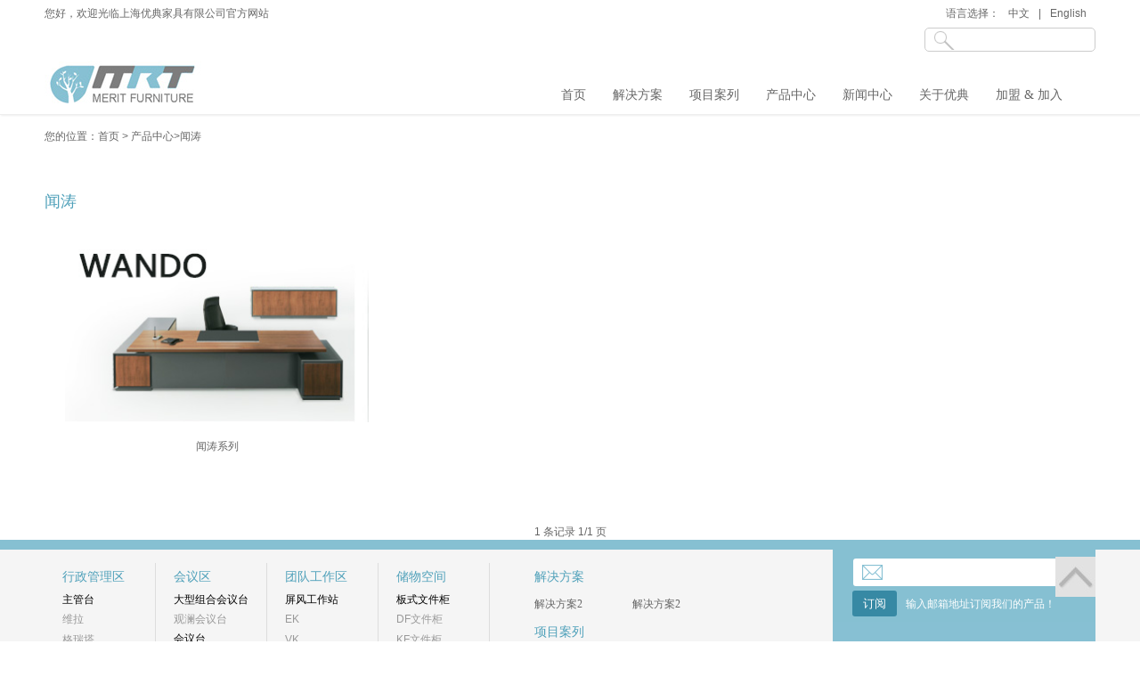

--- FILE ---
content_type: text/html; charset=utf-8
request_url: http://www.mrt-cn.com/index.php/Index/product_3/type/67
body_size: 3294
content:
<!doctype html>
<html>
<head>
<meta charset="utf-8">
<title>上海优典家具有限公司</title>
<link href="/Public/css/body.css" rel="stylesheet" type="text/css">
<link href="/Public/css/page.css" rel="stylesheet" type="text/css">
<script type="text/javascript" src="/Public/js/jquery.min.js"></script>
</head>

<body>
<a name="001" id="001" style="position:absolute; top:0;"></a>
<!--  头部代码开始 -->
<div class="top_btn"><a href="#001"><img src="/Public/images/top_btn.jpg"></a></div>
<div class="top_box">
	<div class="top">
    	<!-- 搜索框样式开始 -->
    	<div class="serch_box">
        	您好，欢迎光临上海优典家具有限公司官方网站<span>语言选择：<a href="/index.php/Index/index.html">中文</a>|<a href="/index.php/Eng/e_index.html">English</a></span>
        	<form class="demo_search" action="/index.php/Index/product_sel.html" method="post">
            	<input id="names" class="demo_sinput" type="text" name="names" />
            	<input type="hidden" name="hidden" value="sel" />
            <input type="hidden" name="__hash__" value="26bb384a717e5adcafa062ec49e2bb2d_b348041a99dc0e8a66d12f77cdcd8c19" /></form>
        </div>
     
        <!-- 搜索框样式结束 -->
        <!-- 菜单+LOGO开始 -->
      <div class="nav_box">
        	<div class="logo"><a href="/index.php/Index/index.html"><img src="/Public/images/logo.jpg"></a></div>
            <div class="menu">
            	<ul>
                	<li><a href="/index.php/Index/index.html">首页</a></li>
                    <li>
                    	<a href="/index.php/Index/solve.html">解决方案</a>
                        <div class="sub_nav_box solve_bg">
                        	<div class="sub_tit">解决方案</div>
                            <div class="sub_nav">
                            	<div class="case_tit"><a href="/index.php/Index/solve/id/1.html">解决方案1</a></div><div class="case_tit"><a href="/index.php/Index/solve/id/3.html">解决方案2</a></div>                            </div>
                            <div class="clear"></div>
                        </div>
                    </li>
                    <li>
                    	<a href="/index.php/Index/cases.html">项目案列</a>
                        <div class="sub_nav_box case_bg">
                        	<div class="sub_tit">项目案列</div>
                            <div class="sub_nav">
                                <dl><dt>行业：</dt><dd><a href="/index.php/Index/cases/type/3">金融</a></dd><dd><a href="/index.php/Index/cases/type/4">汽车</a></dd><dd><a href="/index.php/Index/cases/type/16">酒店会所</a></dd><dd><a href="/index.php/Index/cases/type/15">电子网络</a></dd><dd><a href="/index.php/Index/cases/type/17">医疗机构</a></dd><dd><a href="/index.php/Index/cases/type/19">政府机关</a></dd><dd><a href="/index.php/Index/cases/type/20">设计公司</a></dd><dd><a href="/index.php/Index/cases/type/25">教育学校</a></dd></dl><div class="clear"></div><dl><dt>区域：</dt><dd><a href="/index.php/Index/cases/type/22">10点-办公室工作区</a></dd><dd><a href="/index.php/Index/cases/type/21">9点-会议室</a></dd><dd><a href="/index.php/Index/cases/type/23">14点-休闲沙发区</a></dd><dd><a href="/index.php/Index/cases/type/24">16点-主管</a></dd></dl><div class="clear"></div>                            </div>
                            <div class="clear"></div>
                        </div>
                    </li>
                    <li>
                    	<a href="/index.php/Index/product.html">产品中心</a>
                        <div class="sub_nav_box pro_bg">
                        	<div class="sub_tit">产品中心</div>
                        	<div class="sub_nav">
                            <div class="sub_nav_pro"><div class="pro_nav_tit"><a href="/index.php/Index/product_1/type/16">行政管理区</a></div><div class="pro_nav_tit1"><div class="pro_nav_tit2"><a href="/index.php/Index/product_2/type/40">主管台</a></div><div class="pro_nav_tit3"><a href="/index.php/Index/product_3/type/60">维拉</a></div><div class="pro_nav_tit3"><a href="/index.php/Index/product_3/type/61">格瑞塔</a></div><div class="pro_nav_tit3"><a href="/index.php/Index/product_3/type/62">塔玛拉</a></div><div class="pro_nav_tit3"><a href="/index.php/Index/product_3/type/63">基诺</a></div><div class="pro_nav_tit3"><a href="/index.php/Index/product_3/type/64">凯撒</a></div><div class="pro_nav_tit2"><a href="/index.php/Index/product_2/type/41">大班台</a></div><div class="pro_nav_tit3"><a href="/index.php/Index/product_3/type/65">卓拉</a></div><div class="pro_nav_tit3"><a href="/index.php/Index/product_3/type/66">加比</a></div><div class="pro_nav_tit3"><a href="/index.php/Index/product_3/type/67">闻涛</a></div><div class="pro_nav_tit3"><a href="/index.php/Index/product_3/type/68">观澜</a></div><div class="pro_nav_tit3"><a href="/index.php/Index/product_3/type/100">诺亚</a></div></div></div><div class="sub_nav_pro"><div class="pro_nav_tit"><a href="/index.php/Index/product_1/type/17">会议区</a></div><div class="pro_nav_tit1"><div class="pro_nav_tit2"><a href="/index.php/Index/product_2/type/42">大型组合会议台</a></div><div class="pro_nav_tit3"><a href="/index.php/Index/product_3/type/69">观澜会议台</a></div><div class="pro_nav_tit2"><a href="/index.php/Index/product_2/type/43">会议台</a></div><div class="pro_nav_tit3"><a href="/index.php/Index/product_3/type/70">塔玛拉会议桌</a></div><div class="pro_nav_tit3"><a href="/index.php/Index/product_3/type/71">凯撒会议桌</a></div><div class="pro_nav_tit3"><a href="/index.php/Index/product_3/type/72">格瑞塔会议桌</a></div><div class="pro_nav_tit2"><a href="/index.php/Index/product_2/type/44">培训台</a></div><div class="pro_nav_tit2"><a href="/index.php/Index/product_2/type/104">剧场椅</a></div></div></div><div class="sub_nav_pro"><div class="pro_nav_tit"><a href="/index.php/Index/product_1/type/15">团队工作区</a></div><div class="pro_nav_tit1"><div class="pro_nav_tit2"><a href="/index.php/Index/product_2/type/25">屏风工作站</a></div><div class="pro_nav_tit3"><a href="/index.php/Index/product_3/type/28">EK</a></div><div class="pro_nav_tit3"><a href="/index.php/Index/product_3/type/29">VK</a></div><div class="pro_nav_tit3"><a href="/index.php/Index/product_3/type/30">NK</a></div><div class="pro_nav_tit2"><a href="/index.php/Index/product_2/type/26">Team组合桌</a></div><div class="pro_nav_tit3"><a href="/index.php/Index/product_3/type/31">科比工作组</a></div><div class="pro_nav_tit3"><a href="/index.php/Index/product_3/type/32">迈斯工作组</a></div><div class="pro_nav_tit3"><a href="/index.php/Index/product_3/type/33">托蒂工作组</a></div><div class="pro_nav_tit3"><a href="/index.php/Index/product_3/type/34">d-molo+</a></div><div class="pro_nav_tit2"><a href="/index.php/Index/product_2/type/27">独立桌</a></div><div class="pro_nav_tit3"><a href="/index.php/Index/product_3/type/35">科比独立桌 </a></div><div class="pro_nav_tit3"><a href="/index.php/Index/product_3/type/36">迈斯独立桌 </a></div><div class="pro_nav_tit3"><a href="/index.php/Index/product_3/type/37">托蒂独立桌 </a></div><div class="pro_nav_tit3"><a href="/index.php/Index/product_3/type/38">德昌独立桌</a></div><div class="pro_nav_tit3"><a href="/index.php/Index/product_3/type/39">d-molo+</a></div></div></div><div class="sub_nav_pro"><div class="pro_nav_tit"><a href="/index.php/Index/product_1/type/22">储物空间</a></div><div class="pro_nav_tit1"><div class="pro_nav_tit2"><a href="/index.php/Index/product_2/type/49">板式文件柜</a></div><div class="pro_nav_tit3"><a href="/index.php/Index/product_3/type/83">DF文件柜</a></div><div class="pro_nav_tit3"><a href="/index.php/Index/product_3/type/84">KF文件柜</a></div><div class="pro_nav_tit2"><a href="/index.php/Index/product_2/type/50">钢制文件柜</a></div><div class="pro_nav_tit3"><a href="/index.php/Index/product_3/type/85">T-edge 薄边钢柜</a></div></div></div><div class="sub_nav_pro"><div class="pro_nav_tit"><a href="/index.php/Index/product_1/type/21">公共区域</a></div><div class="pro_nav_tit1"><div class="pro_nav_tit2"><a href="/index.php/Index/product_2/type/51">接待台</a></div><div class="pro_nav_tit3"><a href="/index.php/Index/product_3/type/86">Reception</a></div><div class="pro_nav_tit2"><a href="/index.php/Index/product_2/type/52">灵动空间系列</a></div><div class="pro_nav_tit3"><a href="/index.php/Index/product_3/type/87">易沙发</a></div><div class="pro_nav_tit3"><a href="/index.php/Index/product_3/type/88">简椅</a></div><div class="pro_nav_tit3"><a href="/index.php/Index/product_3/type/89">科比域</a></div><div class="pro_nav_tit3"><a href="/index.php/Index/product_3/type/90">莱薇沙发</a></div><div class="pro_nav_tit3"><a href="/index.php/Index/product_3/type/91">灵岩</a></div><div class="pro_nav_tit2"><a href="/index.php/Index/product_2/type/53">会晤洽谈</a></div><div class="pro_nav_tit3"><a href="/index.php/Index/product_3/type/92">易目柜系列</a></div><div class="pro_nav_tit2"><a href="/index.php/Index/product_2/type/105">橱柜</a></div></div></div><div class="sub_nav_pro"><div class="pro_nav_tit"><a href="/index.php/Index/product_1/type/23">办公隔间</a></div><div class="pro_nav_tit1"><div class="pro_nav_tit2"><a href="/index.php/Index/product_2/type/54">高隔</a></div><div class="pro_nav_tit3"><a href="/index.php/Index/product_3/type/93">MECO 美格</a></div><div class="pro_nav_tit2"><a href="/index.php/Index/product_2/type/55">活动隔断</a></div></div></div><div class="sub_nav_pro"><div class="pro_nav_tit"><a href="/index.php/Index/product_1/type/24">配件</a></div><div class="pro_nav_tit1"><div class="pro_nav_tit2"><a href="/index.php/Index/product_2/type/56">家具配件</a></div><div class="pro_nav_tit3"><a href="/index.php/Index/product_3/type/95">线盒、线槽</a></div><div class="pro_nav_tit3"><a href="/index.php/Index/product_3/type/96">蛇形管</a></div><div class="pro_nav_tit3"><a href="/index.php/Index/product_3/type/97">屏风配件</a></div><div class="pro_nav_tit3"><a href="/index.php/Index/product_3/type/98">主机架</a></div><div class="pro_nav_tit2"><a href="/index.php/Index/product_2/type/58">辅助照明</a></div><div class="pro_nav_tit3"><a href="/index.php/Index/product_3/type/99">Waldmann</a></div><div class="pro_nav_tit2"><a href="/index.php/Index/product_2/type/59">其他</a></div></div></div>                            </div>
                            <div class="clear"></div>
                        </div>
                    </li>
                    <li>
                    	<a href="/index.php/Index/news.html">新闻中心</a>
                        <div class="sub_nav_box news_bg">
                        	<div class="sub_tit">新闻中心</div>
                            <div class="sub_nav">
                                <div class="case_tit"><a href="/index.php/Index/news/type/8.html">企业新闻</a></div><div class="case_tit"><a href="/index.php/Index/news/type/6.html">公司动态</a></div>                            </div>
                            <div class="clear"></div>
                        </div>
                    </li>
                    <li>
                    	<a href="/index.php/Index/about.html">关于优典</a>
                        <div class="sub_nav_box about_bg">
                        	<div class="sub_tit">关于优典</div>
                            <div class="sub_nav">
                                	<div class="case_tit"><a href="/index.php/Index/about.html">公司简介</a></div>
                                    <div class="case_tit"><a href="/index.php/Index/honer.html">荣誉资质</a></div>
                                    <div class="case_tit"><a href="/index.php/Index/contact.html">联系我们</a></div>
                            </div>
                            <div class="clear"></div>
                        </div>
                    </li>
                    <li>
                    	<a href="/index.php/Index/join.html">加盟 & 加入</a>
                        <div class="sub_nav_box join_bg">
                        	<div class="sub_tit">加盟 & 加入</div>
                            <div class="sub_nav">
                               	<div class="case_tit"><a href="/index.php/Index/join.html">经销加盟</a></div>
                                <div class="case_tit"><a href="/index.php/Index/join_1.html">招纳贤士</a></div>
                            </div>
                            <div class="clear"></div>
                        </div>
                    </li>
                </ul>
            </div>
        </div>
        <!-- 菜单+LOGO结束 -->
    </div>
</div>
<!-- 头部代码结束 -->

<!-- Link当前位置 -->
<div class="link_box" style="margin-top:128px;">您的位置：首页 > 产品中心>闻涛</div>
<!-- Link当前位置 -->
<!-- 内页内容开始 -->
<div class="pg_box">
	<div class="pro_box">
    	<div class="pro_tit">
        	<h1>闻涛</h1>
        </div>
        <div class="pro_list">
        	<ul>
            	<li>
                	<div class="list_img">
                    	<a href="/index.php/Index/product_date/id/42.html">
                        	<em><img src="/Public/uploads/5600b28a1110c.jpg"></em>
                            <span>闻涛系列</span>
                        </a>
                    </div>
                </li>            </ul>
        </div>
    </div>
</div>
<div align="center"> 1 条记录 1/1 页          </div>
<!-- 内页内容结束 -->
<div class="clear"></div>
<!-- 底部代码开始 -->
<div class="bot_box">
	<div class="bottom_box">
	<div class="bottom">
        <div class="pro_nav_box">
        	<div class="sub_nav_pro"><div class="pro_nav_tit"><a href="/index.php/Index/product_1/type/16">行政管理区</a></div><div class="pro_nav_tit1"><div class="pro_nav_tit2"><a href="/index.php/Index/product_2/type/40">主管台</a></div><div class="pro_nav_tit3"><a href="/index.php/Index/product_3/type/60">维拉</a></div><div class="pro_nav_tit3"><a href="/index.php/Index/product_3/type/61">格瑞塔</a></div><div class="pro_nav_tit3"><a href="/index.php/Index/product_3/type/62">塔玛拉</a></div><div class="pro_nav_tit3"><a href="/index.php/Index/product_3/type/63">基诺</a></div><div class="pro_nav_tit3"><a href="/index.php/Index/product_3/type/64">凯撒</a></div><div class="pro_nav_tit2"><a href="/index.php/Index/product_2/type/41">大班台</a></div><div class="pro_nav_tit3"><a href="/index.php/Index/product_3/type/65">卓拉</a></div><div class="pro_nav_tit3"><a href="/index.php/Index/product_3/type/66">加比</a></div><div class="pro_nav_tit3"><a href="/index.php/Index/product_3/type/67">闻涛</a></div><div class="pro_nav_tit3"><a href="/index.php/Index/product_3/type/68">观澜</a></div><div class="pro_nav_tit3"><a href="/index.php/Index/product_3/type/100">诺亚</a></div></div></div><div class="sub_nav_pro"><div class="pro_nav_tit"><a href="/index.php/Index/product_1/type/17">会议区</a></div><div class="pro_nav_tit1"><div class="pro_nav_tit2"><a href="/index.php/Index/product_2/type/42">大型组合会议台</a></div><div class="pro_nav_tit3"><a href="/index.php/Index/product_3/type/69">观澜会议台</a></div><div class="pro_nav_tit2"><a href="/index.php/Index/product_2/type/43">会议台</a></div><div class="pro_nav_tit3"><a href="/index.php/Index/product_3/type/70">塔玛拉会议桌</a></div><div class="pro_nav_tit3"><a href="/index.php/Index/product_3/type/71">凯撒会议桌</a></div><div class="pro_nav_tit3"><a href="/index.php/Index/product_3/type/72">格瑞塔会议桌</a></div><div class="pro_nav_tit2"><a href="/index.php/Index/product_2/type/44">培训台</a></div><div class="pro_nav_tit2"><a href="/index.php/Index/product_2/type/104">剧场椅</a></div></div></div><div class="sub_nav_pro"><div class="pro_nav_tit"><a href="/index.php/Index/product_1/type/15">团队工作区</a></div><div class="pro_nav_tit1"><div class="pro_nav_tit2"><a href="/index.php/Index/product_2/type/25">屏风工作站</a></div><div class="pro_nav_tit3"><a href="/index.php/Index/product_3/type/28">EK</a></div><div class="pro_nav_tit3"><a href="/index.php/Index/product_3/type/29">VK</a></div><div class="pro_nav_tit3"><a href="/index.php/Index/product_3/type/30">NK</a></div><div class="pro_nav_tit2"><a href="/index.php/Index/product_2/type/26">Team组合桌</a></div><div class="pro_nav_tit3"><a href="/index.php/Index/product_3/type/31">科比工作组</a></div><div class="pro_nav_tit3"><a href="/index.php/Index/product_3/type/32">迈斯工作组</a></div><div class="pro_nav_tit3"><a href="/index.php/Index/product_3/type/33">托蒂工作组</a></div><div class="pro_nav_tit3"><a href="/index.php/Index/product_3/type/34">d-molo+</a></div><div class="pro_nav_tit2"><a href="/index.php/Index/product_2/type/27">独立桌</a></div><div class="pro_nav_tit3"><a href="/index.php/Index/product_3/type/35">科比独立桌 </a></div><div class="pro_nav_tit3"><a href="/index.php/Index/product_3/type/36">迈斯独立桌 </a></div><div class="pro_nav_tit3"><a href="/index.php/Index/product_3/type/37">托蒂独立桌 </a></div><div class="pro_nav_tit3"><a href="/index.php/Index/product_3/type/38">德昌独立桌</a></div><div class="pro_nav_tit3"><a href="/index.php/Index/product_3/type/39">d-molo+</a></div></div></div><div class="sub_nav_pro"><div class="pro_nav_tit"><a href="/index.php/Index/product_1/type/22">储物空间</a></div><div class="pro_nav_tit1"><div class="pro_nav_tit2"><a href="/index.php/Index/product_2/type/49">板式文件柜</a></div><div class="pro_nav_tit3"><a href="/index.php/Index/product_3/type/83">DF文件柜</a></div><div class="pro_nav_tit3"><a href="/index.php/Index/product_3/type/84">KF文件柜</a></div><div class="pro_nav_tit2"><a href="/index.php/Index/product_2/type/50">钢制文件柜</a></div><div class="pro_nav_tit3"><a href="/index.php/Index/product_3/type/85">T-edge 薄边钢柜</a></div></div></div><div class="sub_nav_pro"><div class="pro_nav_tit"><a href="/index.php/Index/product_1/type/21">公共区域</a></div><div class="pro_nav_tit1"><div class="pro_nav_tit2"><a href="/index.php/Index/product_2/type/51">接待台</a></div><div class="pro_nav_tit3"><a href="/index.php/Index/product_3/type/86">Reception</a></div><div class="pro_nav_tit2"><a href="/index.php/Index/product_2/type/52">灵动空间系列</a></div><div class="pro_nav_tit3"><a href="/index.php/Index/product_3/type/87">易沙发</a></div><div class="pro_nav_tit3"><a href="/index.php/Index/product_3/type/88">简椅</a></div><div class="pro_nav_tit3"><a href="/index.php/Index/product_3/type/89">科比域</a></div><div class="pro_nav_tit3"><a href="/index.php/Index/product_3/type/90">莱薇沙发</a></div><div class="pro_nav_tit3"><a href="/index.php/Index/product_3/type/91">灵岩</a></div><div class="pro_nav_tit2"><a href="/index.php/Index/product_2/type/53">会晤洽谈</a></div><div class="pro_nav_tit3"><a href="/index.php/Index/product_3/type/92">易目柜系列</a></div><div class="pro_nav_tit2"><a href="/index.php/Index/product_2/type/105">橱柜</a></div></div></div><div class="sub_nav_pro"><div class="pro_nav_tit"><a href="/index.php/Index/product_1/type/23">办公隔间</a></div><div class="pro_nav_tit1"><div class="pro_nav_tit2"><a href="/index.php/Index/product_2/type/54">高隔</a></div><div class="pro_nav_tit3"><a href="/index.php/Index/product_3/type/93">MECO 美格</a></div><div class="pro_nav_tit2"><a href="/index.php/Index/product_2/type/55">活动隔断</a></div></div></div><div class="sub_nav_pro"><div class="pro_nav_tit"><a href="/index.php/Index/product_1/type/24">配件</a></div><div class="pro_nav_tit1"><div class="pro_nav_tit2"><a href="/index.php/Index/product_2/type/56">家具配件</a></div><div class="pro_nav_tit3"><a href="/index.php/Index/product_3/type/95">线盒、线槽</a></div><div class="pro_nav_tit3"><a href="/index.php/Index/product_3/type/96">蛇形管</a></div><div class="pro_nav_tit3"><a href="/index.php/Index/product_3/type/97">屏风配件</a></div><div class="pro_nav_tit3"><a href="/index.php/Index/product_3/type/98">主机架</a></div><div class="pro_nav_tit2"><a href="/index.php/Index/product_2/type/58">辅助照明</a></div><div class="pro_nav_tit3"><a href="/index.php/Index/product_3/type/99">Waldmann</a></div><div class="pro_nav_tit2"><a href="/index.php/Index/product_2/type/59">其他</a></div></div></div>        </div>
        <div class="about_nav">
        	<ul>
        		<div class="bot_nav_tit"><a href="/index.php/Index/solve.html">解决方案</a></div>
                <li><a href="/index.php/Index/solve/id/3.html">解决方案2</a></li><li><a href="/index.php/Index/solve/id/3.html">解决方案2</a></li>            </ul>
            <div class="clear"></div>
            <ul>
        		<div class="bot_nav_tit"><a href="/index.php/Index/cases.html">项目案列</a></div>
            </ul>
            <div class="clear"></div>
            <ul>
        		<div class="bot_nav_tit"><a href="/index.php/Index/news.html">新闻中心</a></div>
                <li><a href="/index.php/Index/news/type/8.html">行业新闻</a></li><li><a href="/index.php/Index/news/type/6.html">行业新闻</a></li>            </ul>
            <div class="clear"></div>
            <ul>
        		<div class="bot_nav_tit"><a href="/index.php/Index/about.html">关于优典</a></div>
                <li><a href="/index.php/Index/about.html">公司简介</a></li>
                <li><a href="/index.php/Index/honer.html">荣誉资质</a></li>
                <li><a href="/index.php/Index/contact.html">联系我们</a></li>                       
            </ul>
            <div class="clear"></div>
            <ul> 
        		<div class="bot_nav_tit"><a href="/index.php/Index/join.html">加盟 & 加入</a></div>
                <li><a href="/index.php/Index/join.html">经销加盟</a></li>
                <li><a href="/index.php/Index/join_1.html">招纳贤士</a></li>
            </ul>
            <div class="clear"></div>
        </div>
       <div class="er_box">
        	<div class="d_put">
                	<input name="" id="mail" type="text" class="d_input">
                    <input name="submit" id="deng" type="submit" value="订阅" class="y_input">输入邮箱地址订阅我们的产品！
            </div>
            <script type="text/javascript">
			  $(function(){
				  $('#deng').click(function(){
					var mail=$('#mail').val();
					var reg = /^([a-zA-Z0-9_-])+@([a-zA-Z0-9_-])+((\.[a-zA-Z0-9_-]{2,3}){1,2})$/;
					if(mail=='' && !reg.test(mail)){
            		 	alert('请输入正确的邮箱地址');
            		 	$('#mail').focus();
            		 	return false;
            	 	}else{
						$.get('/index.php/Index/add',{"mail":mail},function(date){
							if(date == 'n'){
								//alert(date);
								alert('订阅成功');
								setTimeout('location.href=\"/index.php/Index/product_3\"',1);
							}else{
								//alert(date);
								alert('订阅失败');
								setTimeout('location.href=\"/index.php/Index/product_3\"',1);
							}
						});
            	 	}
				});
			});
			</script>
        	<img src="/Public/images/bot_weixin.jpg">
        </div>
        <div class="clear"></div>
        <div class="boot_box"><span>版权所有 © 上海优典家具有限公司 本站内容 不可商业转载</span><em>沪ICP备：14003264-1号</em></div>
    </div>
</div>
</div>
<!-- 底部代码结束 -->
</body>
</html>

--- FILE ---
content_type: text/css
request_url: http://www.mrt-cn.com/Public/css/body.css
body_size: 1630
content:
@charset "utf-8";
/* CSS Document */
body{ padding:0; margin:0; color:#666; font-size:12px; font-family:Arial, Helvetica, sans-serif,"宋体"; }
ul,li,input,p,h1,h2,h3,h4,dl,dt,dd{ padding:0; margin:0; list-style:none;}
a{ color:#666; text-decoration:none;}
a:hover{ color:#50a1ba; text-decoration:underline;}
img{ vertical-align:top; border:none;}
em{ font-style:normal;}
.clear{ clear:both;}
input{ color:#999; cursor:pointer;}

.top_btn{ width:45px; height:45px; position:fixed; bottom:50px; right:50px;}
/* TOP CSS */
.top_box{ width:100%; height:128px; border-bottom:solid 1px #eee; box-shadow:#eee 1px 1px 2px; position:fixed; background:#fff; top:0; left:0; z-index:999;}
.top_box .top{ width:1180px; height:128px; margin:0 auto;}
.top_box .top .serch_box{ width:100%; height:44px; line-height:31px;}
.top_box .top .serch_box span{ float:right;}
.top_box .top .serch_box span a{ padding:0 10px;}

.demo_search { width:100%;display:inline-block; position:relative;height:33px; margin-top:0px; z-index:3;}
.demo_search .demo_sinput {float:right; width:150px; height:25px; line-height:25px; padding:0 0 0 40px; border:#ccc 1px solid; border-radius:5px 5px 5px 5px; font-size:12px; -webkit-transition:.3s; -moz-transition:.3s; outline: none; background:url(../images/serch_icon.gif) no-repeat center left #fff;}
.demo_search .demo_sinput:focus { width:1140px; box-shadow:#eee 1px 1px 3px;}

.top_box .top .nav_box{ width:100%; height:85px; position:relative;}
.top_box .top .nav_box .logo{ width:300px; height:85px; float:left;}
.top_box .top .nav_box .menu{ width:615px; height:40px; padding-top:45px; float:right;}
.top_box .top .nav_box .menu ul li{ display:block; width:auto; height:55px; padding:0 15px; line-height:35px; float:left; font-size:14px;}
.top_box .top .nav_box .menu ul li a{ font-family:"微软雅黑";}
.top_box .top .nav_box .menu ul li .sub_nav_box{ width:1000px; height:auto; min-height:148px; background:url(../images/sub_bg.jpg) repeat-y; position:absolute; top:84px; right:0; display:none;}
.top_box .top .nav_box .menu ul li .sub_nav_box .sub_tit{ width:230px; height:auto; min-height:148px; float:left; font-size:0px; font-family:"微软雅黑"; line-height:80px; text-align:center;}
.top_box .top .nav_box .menu ul li .sub_nav_box .sub_nav{ width:769px; height:auto; min-height:148px; float:left;padding:20px 0; background:#f5f5f5; border-left:1px #ddd solid;}
.top_box .top .nav_box .menu ul li .sub_nav_box .sub_nav .case_tit{ width:120px; height:31px; line-height:31px; float:left; padding-left:30px;}
.top_box .top .nav_box .menu ul li .sub_nav_box .sub_nav .case_tit a{ font-size:12px;}
.top_box .top .nav_box .menu ul li:hover .sub_nav_box{ display:block;}
.top_box .top .nav_box .menu ul li .sub_nav_box .sub_nav .pro_tit{ width:100%; height: 31px; line-height:31px;}
.top_box .top .nav_box .menu ul li .sub_nav_box .sub_nav .pro_tit a{ color:#50a1ba; padding-left:30px;}
.top_box .top .nav_box .menu ul li .sub_nav_box .sub_nav dl{ padding-left:30px; min-height:27px; padding-bottom:15px;}
.top_box .top .nav_box .menu ul li .sub_nav_box .sub_nav dl dt{ float:left; color:#50a1ba; height:27px; line-height:27px; font-size:14px; font-family:"微软雅黑"}
.top_box .top .nav_box .menu ul li .sub_nav_box .sub_nav dl dd{ float:left; margin:0 10px; height:27px; line-height:27px;}
.top_box .top .nav_box .menu ul li .solve_bg{background:url(../images/solve_nav.jpg) no-repeat left center;}
.top_box .top .nav_box .menu ul li .case_bg{background:url(../images/cases_nav.jpg) no-repeat left center;}
.top_box .top .nav_box .menu ul li .pro_bg{ background:url(../images/product_nav.jpg) no-repeat left top #87bed2;}
.top_box .top .nav_box .menu ul li .news_bg{ background:url(../images/news_nav.jpg) no-repeat left center;}
.top_box .top .nav_box .menu ul li .about_bg{ background:url(../images/about_nav.jpg) no-repeat left center;}
.top_box .top .nav_box .menu ul li .join_bg{ background:url(../images/join_nav.jpg) no-repeat left center;}

/* BOT CSS */
.bot_box{ width:100%; min-heihgt:332px; overflow:hidden;}
.bottom_box{ width:100%; min-height:321px; border-top:solid 11px #86c0d2; background:#f5f5f5;}
.bottom_box .bottom{ width:1180px; min-height:321px; margin:0 auto;}
.pro_nav_box{ width:550px; height:auto; padding-top:15px; float:left;}
.pro_nav_box ul{ display:block; min-width:110px; height:auto; margin-bottom:20px;}
.pro_nav_box ul li{ display:block; width:110px; height:31px; float:left; line-height:31px; font-family:"微软雅黑";}
.bot_nav_tit{ width:100%; height:31px; line-height:31px; float:none;}
.bot_nav_tit a{ font-size:14px; font-family:"微软雅黑"; color:#50a1ba;}

.about_nav{ width:330px; height:auto; float:left; padding-top:15px;}
.about_nav ul li{ display:block; width:110px; height:31px; float:left; line-height:31px; font-family:"微软雅黑";}

.er_box{ width:295px; height:auto; background:#86c0d2; float:right;}
.er_box .d_put{ width:295px; height:71px; color:#fff;}
.er_box .d_put .d_input{ width:210px; padding-left:40px; height:31px; background:url(../images/bot_icon.png) no-repeat 10px center #fff; margin:10px auto 0 auto; display:block; border:none; border-radius:3px 3px 3px 3px;}
.er_box .d_put .y_input{ width:50px; height:29px; text-align:center; line-height:29px; border:none; margin:5px 10px 0 22px; background:#3789a4; color:#fff; border-radius:3px 3px 3px 3px;}
.er_box img{ max-width:100%;}

.boot_box{ width:100%; height:41px; line-height:41px; margin-top:15px; border-top:solid 1px #ccc;}
.boot_box span{ float:left;}
.boot_box em{ float:right;}

.bot_box .sub_nav_pro{ min-width:94px; padding-right:10px; height:auto; margin-bottom:15px; padding-left:20px; border-right:1px #ddd solid; float:left;}
.bot_box .sub_nav_pro .pro_nav_tit{ width:100%; height:31px; line-height:31px;}
.bot_box .sub_nav_pro .pro_nav_tit a{ color:#50a1ba; font-size:14px;}
.bot_box .sub_nav_pro .pro_nav_tit1{ width:100%; height:auto;}
.bot_box .sub_nav_pro .pro_nav_tit1 .pro_nav_tit2{ width:100%; height:21px; line-height:21px;}
.bot_box .sub_nav_pro .pro_nav_tit1 .pro_nav_tit2 a{ color:#000; font-size:12px;}
.bot_box .sub_nav_pro .pro_nav_tit1 .pro_nav_tit3{ width:100%; height:23px; line-height:23px;}
.bot_box .sub_nav_pro .pro_nav_tit1 .pro_nav_tit3 a{ color:#999; font-size:12px;}

.top_box .sub_nav_pro{ min-width:71px; padding-right:10px; height:auto; margin-bottom:15px; padding-left:20px; border-right:1px #ddd solid; float:left;}
.top_box .sub_nav_pro .pro_nav_tit{ width:100%; height:31px; line-height:31px;}
.top_box .sub_nav_pro .pro_nav_tit a{ color:#50a1ba; font-size:14px;}
.top_box .sub_nav_pro .pro_nav_tit1{ width:100%; height:auto;}
.top_box .sub_nav_pro .pro_nav_tit1 .pro_nav_tit2{ width:100%; height:21px; line-height:21px;}
.top_box .sub_nav_pro .pro_nav_tit1 .pro_nav_tit2 a{ color:#000; font-size:12px;}
.top_box .sub_nav_pro .pro_nav_tit1 .pro_nav_tit3{ width:100%; height:23px; line-height:23px;}
.top_box .sub_nav_pro .pro_nav_tit1 .pro_nav_tit3 a{ color:#999; font-size:12px;}

--- FILE ---
content_type: text/css
request_url: http://www.mrt-cn.com/Public/css/page.css
body_size: 1998
content:
@charset "utf-8";
/* CSS Document */
.pg_ban{ width:100%; height:auto; margin-top:148px;}
.pg_ban img{ max-width:100%; display:block; margin:0 auto;}

.pg_box{ width:1180px; height:auto; padding:20px 0; margin:0 auto;}
.pg_box .solve_tit{ width:100%; height:59px; border-bottom:solid 1px #e5e5e5;}
.pg_box .solve_tit h1{ height:59px; line-height:59px; font-family:"微软雅黑"; font-weight:normal; color:#50a1ba; float:left;}
.pg_box .solve_tit .share_box{ width:225px; height:42px; float:right; padding-top:17px;}
.pg_box .solve_box{ width:100%; height:auto; padding:15px 0; text-indent:2em; line-height:31px;}
.pg_box .solve_box img{ max-width:100%; display:block; margin:0 auto;}
.pg_box .solve_box .stuff_img{ width:45%; margin-right:10%; height:auto; float:left;}
.pg_box .solve_box .stuff_img img{ max-width:100%;}
.pg_box .solve_box .stuff_right{ width:45%; height:auto; float:left;}
.pg_box .solve_box dl{ display:block; width:100%; height:190px;}
.pg_box .solve_box dl dt{ display:block; width:100%; height:41px; font-family:"微软雅黑"; font-size:16px; color:#333; line-height:41px;}
.pg_box .solve_box dl dd{ display:block; width:100%; height:149px;}
.pg_box .solve_box dl dd ul li{ display:block; width:88px; height:100px; float:left; margin:0 10px;}
.pg_box .solve_box dl dd ul li span{ display:block; width:88px; height:88px;}
.pg_box .solve_box dl dd ul li span img{ display:block; width:88px; height:88px;}

/* 行业筛选 */
.filter_box{ width:100%; min-height:209px; background:#86c0d2; padding:30px 0;}
.filter_box .fil_cent{ width:1180px; min-height:209px; margin:0 auto; background:url(../images/filter_cion1.png) no-repeat 10px 60px;}
.filter_box .fil_cent h1{ font-weight:normal; font-family:"微软雅黑"; font-size:20px; color:#fff; line-height:33px; padding-left:40px; background:url(../images/filter_icon.png) no-repeat;}
.filter_box .fil_cent dl{ margin-left:210px; display:block; width:700px;}
.filter_box .fil_cent dl dt{ color:#fff; font-size:14px; float:left; font-weight:bold; line-height:31px;}
.filter_box .fil_cent dl dt a{ color:#fff;}
.filter_box .fil_cent dl dd{ line-height:31px; margin:0 10px; float:left;}
.filter_box .fil_cent dl dd a{ color:#f5fbfd;}
.filter_box .cases_more{ width:910px; height:31px; text-align:right; line-height:31px;}
.filter_box .cases_more a{ color:#fff;}

/* 案列开始 */
#wrapper{width:100%;}
#container{position:relative;width:1180px;margin:0 auto ;padding-bottom:10px;}
.grid{ border-top:solid 1px #eee;width:188px;min-height:100px;padding:15px;background:#fff;margin:8px;font-size:12px;float:left;box-shadow:0 1px 3px rgba(197,197,197,1.1);-moz-box-shadow:0 1px 3px rgba(197,197,197,1.1);-webkit-box-shadow:0 1px 3px rgba(197,197,197,1.1);-webkit-transition:top 1s ease, left 1s ease;-moz-transition:top 1s ease, left 1s ease;-o-transition:top 1s ease, left 1s ease;-ms-transition:top 1s ease, left 1s ease;}
.grid h1{border-bottom:1px solid #ccc;margin:10px 0;display:block;padding:0 0 5px;font-size:16px; font-family:"微软雅黑";}
.grid h1 a{ color:#50a1ba;}
.grid span{ display:block; width:100%; height:21px; line-height:21px; color:#888;}
.grid em{ width:100%; height:auto; overflow:hidden; font-weight:normal; line-height:21px; color:#777; padding:5px 0; display:block;}
.grid .imgholder img{max-width:100%;background:#ccc;display:block;background:url(images/loding.gif) no-repeat center;}

/* 产品开始 */
.pro_box{ width:100%; min-height:350px; padding-bottom:10px; overflow:hidden;}
.pro_box .pro_tit{ width:100%; height:55px; line-height:55px;}
.pro_box .pro_tit h1{ font-family:"微软雅黑"; font-size:18px; font-weight:normal; color:#50a1ba; float:left;}
.pro_box .pro_tit a{ display:block; width:56px; height:21px; float:right; text-align:center; line-height:21px; background:#eee; margin:17px 20px 0 0;}
.pro_box .pro_tit a:hover{ background:#50a1ba; color:#fff;}
.pro_box .pro_list{ width:100%; min-height:285px; margin-top:10px; overflow:hidden;}
.pro_box .pro_list ul li{ width:341px; height:265px; padding:0 24px; display:block; float:left; 1px #ccc; margin-bottom:30px; margin-left:-1px;}
.pro_box .pro_list ul li+li{ border-left:solid 1px #ccc;}
.pro_box .pro_list ul li .list_img{ width:341px; height:265px; overflow:hidden;}
.pro_box .pro_list ul li .list_img a em{ width:100%; max-height:221px; background:#fff; min-height:132px}
.pro_box .pro_list ul li .list_img a img{ width:100%; max-height:221px; min-height:132px; -webkit-transition:all .3s ease;-moz-transition:all .3s ease;transition:all .3s ease;}
.pro_box .pro_list ul li .list_img a:hover img{-webkit-transform:scale(1.1);-moz-transform:scale(1.1);-o-transform:scale(1.1);transform:scale(1.1);-ms-transform:scale(1.1);}
.pro_box .pro_list ul li .list_img a span{ width:100%; height:34px; display:block; line-height:34px; text-align:center; margin-top:10px;}

/* 新闻开始 */
.news_box{ width:100%; min-height:200px;}
.news_box dl{ display:block; width:100%; height:221px; padding:10px 0; margin-bottom:15px; border-bottom:dashed 1px #ccc;}
.news_box dl dt{ display:block; width:343px; height:221px; float:left; margin-right:10px; overflow:hidden;}
.news_box dl dt img{ -webkit-transition:all .3s ease;-moz-transition:all .3s ease;transition:all .3s ease; width:343px; height:221px;}
.news_box dl:hover dt img{-webkit-transform:scale(1.1);-moz-transform:scale(1.2);-o-transform:scale(1.2);transform:scale(1.2);-ms-transform:scale(1.2);}
.news_box dl dd{ display:block; width:800px; height:221px; float:left;}
.news_box dl dd h1{ font-family:"微软雅黑"; font-weight:normal; font-size:18px; line-height:31px;}
.news_box dl dd h1 a{ color:#50a1ba;}
.news_box dl dd .n_txt{ width:80%; height:150px; margin:5px 0; line-height:31px; color:#999;}
.news_box dl dd .news_nav{ display:block; width:87px; height:29px; line-height:29px; text-align:center; border-radius:5px 5px 5px 5px; box-shadow:1px 1px 1px #ccc;}

.news_last{ width:1180px; height:41px; border-top:solid 1px #ccc; font-size:14px; line-height:41px; text-align:center;}
.news_last a{ padding:0 20px;}

/* 关于我们 */
.about_box1{ width:100%; height:auto; padding:20px 0; background:#f5f5f5;}
.about1{ width:1180px; min-height:100px; margin:0 auto; line-height:31px;}
.about1 .about_txt{ width:1130px; min-height:31px; line-height:31px; padding-bottom:30px; text-indent:2em; font-family:"微软雅黑"; font-size:14px; margin:0 auto;}
.honer_tit{ width:100%; height:51px; background:#86c0d2;}
.honer_tit h1{ display:block; width:1140px; height:51px; margin:0 auto; font-weight:normal; font-family:"微软雅黑"; color:#fff; line-height:51px; padding-left:40px; background:url(../images/honer_icon.png) no-repeat 2px center;}
.about1 .about_txt h1{ font-size:18px;}
.about1 .about_txt h2{ font-size:14px;}

.about1 ul li{ display:block; width:344px; height:268px; float:left; margin:5px 21px;}
.about1 ul li .honer_img{ width:334px; height:227px; overflow:hidden; background:#eee; border:5px solid #ddd;}
.about1 ul li .honer_img img{ display:block; max-height:237px; margin:0 auto; -webkit-transition:all .3s ease;-moz-transition:all .3s ease;transition:all .3s ease; cursor:pointer;}
.about1 ul li .honer_img:hover img{-webkit-transform:scale(1.1);-moz-transform:scale(1.1);-o-transform:scale(1.1);transform:scale(1.1);-ms-transform:scale(1.1);}
.about1 ul li .honer_txt{ width:100%; height:31px; line-height:31px; text-align:center; font-size:14px;}
.about1 .cont_txt{ width:479px; min-height:290px; float:left; line-height:39px; padding-left:21px;}
.about1 .cont_txt h1{ font-family:"微软雅黑"; color:#50a1ba; font-weight:normal;}
.about1 .cont_map{ width:680px; height:290px; float:left;}

.cont_box{ width:1180px; height:auto; min-height:100px; margin:10px auto; line-height:31px;}
.cont_box .cont_list{ width:344px; height:227px; float:left; margin:5px 21px; line-height:35px;}
.cont_box .cont_list h1{font-family:"微软雅黑"; color:#333; font-weight:normal; margin-bottom:10px; font-size:20px; display:block; height:41px; line-height:41px; border-bottom:solid 1px #ccc;}

.about_box1 .join_box{ width:1180px; height:auto; min-height:110px; margin:0px auto;}
.about_box1 .join_box h1{ display:block; width:1155px; height:41px; font-family:"微软雅黑"; font-weight:normal; font-size:20px; background:url(../images/join_icon.png) no-repeat left center; line-height:41px; padding-left:25px;}
.about_box1 .join_box .subnavbox{ width:480px; height:41px; line-height:41px; background:#eee; border:solid 1px #ccc; padding-left:20px; font-size:14px; font-family:"微软雅黑"; cursor:pointer;}
.about_box1 .join_box .navcontent{ width:480px; height:auto; line-height:31px; padding:15px 0 15px 20px; display:none;}
.about_box1 .join_box .join{ width:500px; height:auto; float:left; margin:5px 10px;}

.link_box{ width:1180px; height:51px; line-height:51px; margin:0 auto;}

